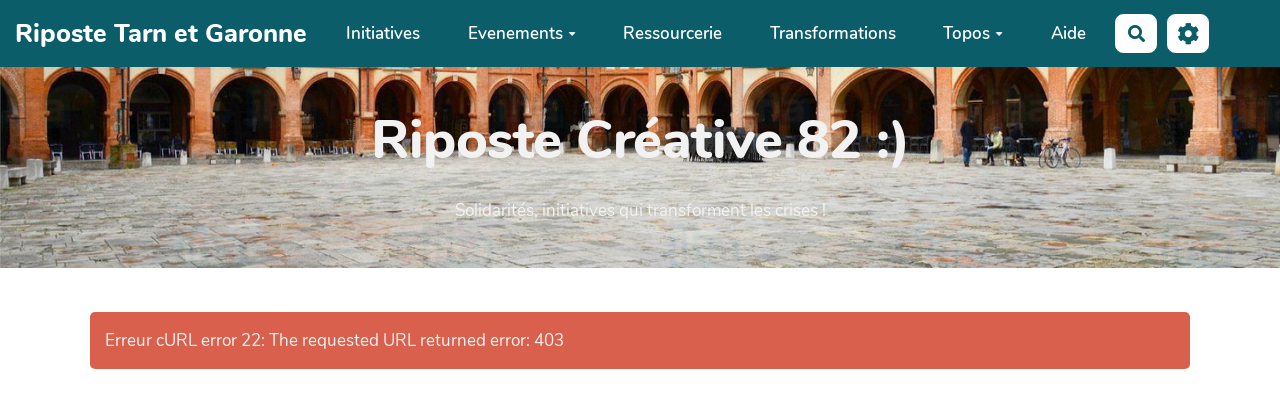

--- FILE ---
content_type: text/css
request_url: https://ripostecreativetarnetgaronne.xyz/themes/margot/styles/margot-base/partials/header.css
body_size: 721
content:
/* Bandeau d'entete */
#yw-header {
  background-color: var(--header-bg-color);
  color: var(--header-text-color);
}

#yw-header h1,#yw-header h2, #yw-header h3 ,#yw-header h4, #yw-header h5, #yw-header h6  {
  color: var(--header-title-color);
}

#yw-header .white {
  color: var(--neutral-light-color) !important;
}

#yw-header .white h1, #yw-header .white h2, #yw-header .white h3, #yw-header .white h4, #yw-header .white h5, #yw-header .white h6, #yw-header .white a, #yw-header .white a:hover {
  color:var(--neutral-light-color) !important;
}

#yw-header .background-image {
  background-position: center;
  background-size: cover;
}

#yw-header .navbar-header {
  display: none;
}

/* make the first section in a page higher, to behave like a header */
.page > :first-child:is(section) {
  margin-top: -1.5rem;
}


--- FILE ---
content_type: text/css
request_url: https://ripostecreativetarnetgaronne.xyz/themes/margot/styles/margot-base/templates/agenda.css
body_size: 171
content:
.agenda-container .agenda-entry .date {
  color: var(--primary-color);
}

.agenda-container .agenda-entry fig-caption::before {
  background: var(--primary-color);
  opacity: .8;
}

.agenda-container .agenda-entry {
  border-radius: 5px 5px 4px 4px;
  box-shadow: none;
}

--- FILE ---
content_type: text/css
request_url: https://ripostecreativeterritoriale.xyz/themes/margot/styles/margot-base/partials/footer.css
body_size: 1191
content:
.footer {
  font-size: 0.8em;
  margin: 2em 0 1em;
  padding: 0;
  text-align: center;
  border-bottom: var(--footer-border);
  position: relative;
}

.footer a {
  color: var(--neutral-soft-color);
  padding: 0.3em 0.6em;
  text-decoration: none;
  display: inline-block;
  margin: 0;
  font-weight: 800;
}

.footer::after {
  content: "";
  background-color: var(--neutral-soft-color);
  position: absolute;
  left: 1em;
  right: 1em;
  bottom: -1em;
  height: 0.5em;
  border-radius: 0.5em;
}

.footer a:hover {
  text-decoration: none;
  color: var(--neutral-color);
  transition: color 0.2s;
}

.footer a i {
  color: var(--primary-color);
  font-size: 1.2em;
  margin-right: 6px;
  opacity: 0.7;
  transition: opacity 0.2s;
}

.footer a:hover i {
  opacity: 1;
}

/* Pied de page */

#yw-footer {
  background-color: var(--footer-bg-color);
  color: var(--footer-text-color);
  padding: 2em 0;
}

#yw-footer h1,
#yw-footer h2,
#yw-footer h3,
#yw-footer h4,
#yw-footer h5,
#yw-footer h6 {
  color: var(--footer-title-color);
}

@media (width <= 800px) {
  .footer {
    display: flex;
    justify-content: space-around;
  }
  .footer a > span {
    display: none;
  }
  .footer a i {
    font-size: 1.1em;
  }

  .footer::after {
    left: 0;
    right: 0;
    border-radius: 0;
  }
}



--- FILE ---
content_type: text/css
request_url: https://ripostecreativeterritoriale.xyz/themes/margot/styles/margot-base/templates/agenda.css
body_size: 171
content:
.agenda-container .agenda-entry .date {
  color: var(--primary-color);
}

.agenda-container .agenda-entry fig-caption::before {
  background: var(--primary-color);
  opacity: .8;
}

.agenda-container .agenda-entry {
  border-radius: 5px 5px 4px 4px;
  box-shadow: none;
}